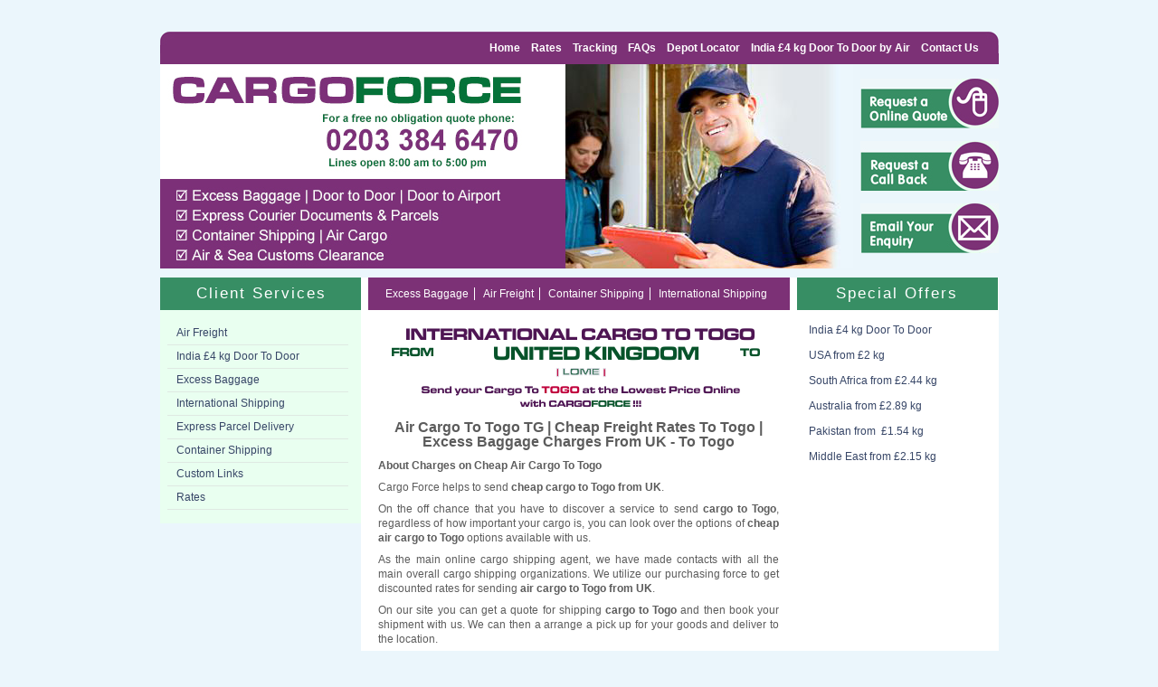

--- FILE ---
content_type: text/html
request_url: https://www.cargoforce.co.uk/495-air-cargo-to-togo-tg-cheap-freight-rates-to-togo-excess-baggage-charges-from-uk-to-togo.html
body_size: 20814
content:
<!DOCTYPE html>
<html prefix="og: https://ogp.me/ns#" xmlns="https://www.w3.org/1999/xhtml" xml:lang="en-gb" lang="en-gb" dir="ltr">

<!-- Mirrored from www.cargoforce.co.uk/495-air-cargo-to-togo-tg-cheap-freight-rates-to-togo-excess-baggage-charges-from-uk-to-togo.html by HTTrack Website Copier/3.x [XR&CO'2014], Sat, 17 May 2025 10:41:35 GMT -->
<!-- Added by HTTrack --><meta http-equiv="content-type" content="text/html;charset=utf-8" /><!-- /Added by HTTrack -->
<head>
<meta name="robots" content="index, follow" />
	<meta name="google-site-verification" content="lYO0DYRYZbISzUW4v68OZXgON6EecU1oKdtmGEKKdeo" />
	<base  />
	<meta http-equiv="content-type" content="text/html; charset=utf-8" />
	<meta name="keywords" content="Send Air Cargo To Togo. View Our Cheap Freight Rates. For Excess Baggage And Personal Effects Charges From UK - Togo" />
	<meta name="author" content="Asad Mirza" />
	<meta name="description" content="Send Air Cargo To Togo. View Our Cheap Freight Rates. For Excess Baggage And Personal Effects Charges From UK - Togo" />
	
	<title>Air Cargo To Togo TG | Cheap Freight Rates To Togo | Excess Baggage Charges From UK - To Togo</title>
	
	
		
		
	<script type="text/javascript">
jQuery(window).on('load',  function() {
				new JCaption('img.caption');
			});
		jQuery(function($) {
			SqueezeBox.initialize({});
			initSqueezeBox();
			$(document).on('subform-row-add', initSqueezeBox);

			function initSqueezeBox(event, container)
			{
				SqueezeBox.assign($(container || document).find('a.modal').get(), {
					parse: 'rel'
				});
			}
		});

		window.jModalClose = function () {
			SqueezeBox.close();
		};

		// Add extra modal close functionality for tinyMCE-based editors
		document.onreadystatechange = function () {
			if (document.readyState == 'interactive' && typeof tinyMCE != 'undefined' && tinyMCE)
			{
				if (typeof window.jModalClose_no_tinyMCE === 'undefined')
				{
					window.jModalClose_no_tinyMCE = typeof(jModalClose) == 'function'  ?  jModalClose  :  false;

					jModalClose = function () {
						if (window.jModalClose_no_tinyMCE) window.jModalClose_no_tinyMCE.apply(this, arguments);
						tinyMCE.activeEditor.windowManager.close();
					};
				}

				if (typeof window.SqueezeBoxClose_no_tinyMCE === 'undefined')
				{
					if (typeof(SqueezeBox) == 'undefined')  SqueezeBox = {};
					window.SqueezeBoxClose_no_tinyMCE = typeof(SqueezeBox.close) == 'function'  ?  SqueezeBox.close  :  false;

					SqueezeBox.close = function () {
						if (window.SqueezeBoxClose_no_tinyMCE)  window.SqueezeBoxClose_no_tinyMCE.apply(this, arguments);
						tinyMCE.activeEditor.windowManager.close();
					};
				}
			}
		};
		
	</script>

	
<link rel="shortcut icon" href="https://www.cargoforce.co.uk/images/favicon.ico" />


<link href="https://www.cargoforce.co.uk/templates/cargoforce/css/styles.css" rel="stylesheet" type="text/css" />







<style type="text/css">
	div.wrapper { margin: 0 auto; width: px;padding:0;}
	#leftcol { width:px;padding:0;}
	#rightcol { width:0px;padding:0;}
	#maincol { margin-left:px;margin-right:0px;padding:0;}
	#mainblock {margin-left:0px;margin-right:0px;padding:0;}
	#leftbanner { width:0px;padding:0;}
	#rightbanner { width:0px;padding:0;}
	#moduleslider-size { height:px;}
	#inset-block-left { width:0px;padding:0;}
	#inset-block-right { width:0px;padding:0;}
	#maincontent-block { margin-right:0px;margin-left:0px;padding:0;}
</style>	
   
	<!--[if lt IE 9]>
		<script src="/media/jui/js/html5.js"></script>
	<![endif]-->
</head>
<body>
<div id="wrapper">

<!-- Page Top Starts -->	
    <div class="page_top">
    	<!-- Top Navigation Starts -->	
      <div class="topnav">
      		<ul class="nav menu mod-list">
<li class="item-101 default current active"><a href="index.html" >Home</a></li><li class="item-107"><a href="low-cost-cargos.html" >Rates</a></li><li class="item-108"><a href="tracking.html" >Tracking</a></li><li class="item-109"><a href="faqs.html" >FAQs</a></li><li class="item-110"><a href="we-are-interested-in-your-opinions-of-the-service-we-offer.html" >Depot Locator</a></li><li class="item-111"><a href="door-to-door-india.html" >India £4 kg Door To Door by Air</a></li><li class="item-112"><a href="contact-details.html" >Contact Us</a></li></ul>

	               </div>
        <!-- Top Navigation Ends -->
        
        <!-- Banner Starts -->
      <div class="banner">
       	<div class="banner_main"></div>
            <div class="banner_links">
            	<ul>
                	<!--<li><a target="_blank" href="https://www.cargoforce.co.uk/email_enquiry"><img src="/images/stories/claim_online_sml.jpg" alt="click here to start a claim online" border="0" /></a>
</li>-->			                    <li><a class="modal" rel="{size: {x: 700, y: 570}, handler:'iframe'}" href="https://docs.google.com/a/cargoforce.com/forms/d/1Rz_60Jltu10DbMcO02-__B3as3JYa3DLAMgtnLUUb18/viewform?embedded=true" 
 title="Click here to request a call back online"><img src="https://www.cargoforce.co.uk/templates/cargoforce/images/request_quote_top.jpg" alt="" border="0" /></a></li>

                    <li><a class="modal" rel="{size: {x: 700, y: 515}, handler:'iframe'}" href="request_call_back/index.html" title="Click here to request a call back online"><img src="https://www.cargoforce.co.uk/templates/cargoforce/images//call_back_top.jpg" alt="" border="0" /></a></li>
                    <li><a class="modal" rel="{size: {x: 700, y: 515}, handler:'iframe'}" href="https://docs.google.com/a/cargoforce.com/forms/d/189BhNKRhAp5N10g98cwmrWue4N0cH5JHZ0cLR5HkdKo/viewform?embedded=true" title="Click here to email your enquiry online"><img src="https://www.cargoforce.co.uk/templates/cargoforce/images//email_enquiry_top.jpg" alt="" border="0" /></a></li>
                </ul>
            </div>
        	<br class="clear" />
      </div>
        <!-- Banner Ends -->
        
    </div>
<!-- Page Top Ends -->

<!-- Page Middle Starts -->

	<div class="page_middle">
    
    <!-- Left Column Starts -->

	  <div class="side_col left_col">
      	<h4>Client Services</h4>
     		<div class="moduletable">
						<ul class="nav menu mod-list">
<li class="item-102"><a href="air-freight.html" >Air Freight</a></li><li class="item-113"><a href="door-to-door-india.html" >India £4 kg Door To Door</a></li><li class="item-114"><a href="excessbaggage.html" >Excess Baggage</a></li><li class="item-115"><a href="international-shipping.html" >International Shipping</a></li><li class="item-116"><a href="express-parcel-delivery.html" >Express Parcel Delivery</a></li><li class="item-117"><a href="container-shipping.html" >Container Shipping</a></li><li class="item-118"><a href="custom-links.html" >Custom Links</a></li><li class="item-119"><a href="cheapest-cargo.html" >Rates</a></li></ul>
		</div>
	
      </div>

    <!-- Left Column Ends -->
    
      <div class="mid_col_rt">
      
      <!-- Middle Column Starts -->
      <div class="mid_content">
        	<div class="mid_navigation">
                		<div class="moduletable">
						

<div class="custom"  >
	<ul class="nav menu">
<li><a href="excessbaggage.html">Excess Baggage</a></li>
<li><a href="air-freight.html">Air Freight</a></li>
<li><a href="container-shipping.html">Container Shipping</a></li>
<li><a href="international-shipping.html">International Shipping</a></li>
</ul></div>
		</div>
	
        </div>

        <div class="content">
       <div id="system-message-container">
	</div>

<div class="item-page" itemscope itemtype="https://schema.org/Article">
	<meta itemprop="inLanguage" content="en-GB" />
	
		
						
		
	
	
		
								<div itemprop="articleBody">
		<h1 style="font-size: 16px; text-align: center;"><a title="CARGO TO TOGO" href="495-air-cargo-to-togo-tg-cheap-freight-rates-to-togo-excess-baggage-charges-from-uk-to-togo.html"><img title="CARGO TO TOGO" src="https://www.cargoforce.co.uk/images/CARGO-TO-TOGO.png" alt="CARGO TO TOGO" /></a></h1>
<h1 style="font-size: 16px; text-align: center;">Air Cargo To Togo TG | Cheap Freight Rates To Togo | Excess Baggage Charges From UK - To Togo</h1>
<p><strong>About Charges on Cheap Air Cargo To </strong><b>Togo</b></p>
<p class="MsoNormal">Cargo Force helps to send <strong>cheap cargo to Togo from UK</strong>.</p>
<p class="MsoNormal">On the off chance that you have to discover a service to send <strong>cargo to Togo</strong>, regardless of how important your cargo is, you can look over the options of <strong>cheap air cargo to Togo</strong> options available with us.</p>
<p class="MsoNormal">As the main online cargo shipping agent, we have made contacts with all the main overall cargo shipping organizations. We utilize our purchasing force to get discounted rates for sending <strong>air cargo to Togo from UK</strong>.</p>
<p class="MsoNormal">On our site you can get a quote for shipping <strong>cargo to Togo</strong> and then book your shipment with us. We can then a arrange a pick up for your goods and deliver to the location.</p>
<p class="MsoNormal">At that point, once it is progressing, you can check its advancement right to its end of the line by utilizing our online cargo tracking system.</p>
<p class="MsoNormal">So try us out when you have to organize to send <strong>cargo to Togo from UK</strong>, and perceive how we can provide for you the best services for the same.</p>
<hr />
<p><a title=" air cargo to Togo" href="%20https_/docs.google.com/a/cargoforce.com/forms/d/1Rz_60Jltu10DbMcO02-__B3as3JYa3DLAMgtnLUUb18/viewform1616.html?embedded=true"><img title=" air cargo to Togo" src="https://www.cargoforce.co.uk/images/air-cargo-to-Togo.jpg" alt=" air cargo to Togo" /></a><a title=" cheap air cargo to Togo" href="%20https_/docs.google.com/a/cargoforce.com/forms/d/189BhNKRhAp5N10g98cwmrWue4N0cH5JHZ0cLR5HkdKo/viewform1616.html?embedded=true"><img title=" air cargo to Togo" src="https://www.cargoforce.co.uk/images/cheap-air-cargo-to-togo.jpg" alt=" air cargo to Togo" /></a><a title=" Cargo to Togo from UK" href="%20https_/docs.google.com/a/cargoforce.com/forms/d/1mGDjTO_ZPXITVHcxhZLqvZGclLwF9UUY3CLpi6mRKYk/viewform27e2.html?embedded=true/"><img title=" Cargo to Togo from UK" src="https://www.cargoforce.co.uk/images/cargo-to-togo-from-uk.jpg" alt=" Cargo to Togo from UK" /></a></p>
<hr />
<table style="width: 447px; height: 104px; text-align: center;" border="0" cellpadding="5">
<tbody>
<tr>
<td bgcolor="#efefef" width="200">
<p><strong>T O G O</strong></p>
</td>
<td width="100">
<div><strong>Rates Per/Kg</strong></div>
<div><strong>All Inclusive</strong></div>
<div><strong>Airport To Airport<br /></strong></div>
</td>
<td valign="top"> </td>
<td style="background-color: #e5e5e5; width: 101px;">
<div><strong>Handling   &amp;                                     Clearance in UK</strong></div>
</td>
</tr>
<tr>
<td><strong>LOME<br /></strong></td>
<td><strong>£4.36</strong></td>
<td>+</td>
<td>
<p>£45.00 Per Shipment</p>
</td>
</tr>
</tbody>
</table>
<p>Charges in the table are Airport to Airport <strong>air cargo rates to Togo from UK</strong>. These prices are cheapest in the UK for sending <strong>air freight to Togo from UK</strong>. Cargo Force is a reputed company which offers the best and lowest rates in industry for <strong>cargo to Togo</strong>. Again, Cargo Force is one of the very few companies who have their own network for distributing your cargo in Togo. It will take anywhere between 1 and 3 working days to deliver your <strong>freight to Togo from UK</strong>. We will be simply collecting the cargo from your business or residence in UK and delivering it to your destination address in Togo on our airport to door service.</p>
<hr />
<p> </p>
<p><strong>What People Searched For To Land Here:</strong></p>
<ul>
<li><strong><a href="495-air-cargo-to-togo-tg-cheap-freight-rates-to-togo-excess-baggage-charges-from-uk-to-togo.html">Cargo To Togo</a></strong></li>
<li><strong><a href="495-air-cargo-to-togo-tg-cheap-freight-rates-to-togo-excess-baggage-charges-from-uk-to-togo.html">Air Cargo to Togo</a></strong></li>
<li><strong><a href="495-air-cargo-to-togo-tg-cheap-freight-rates-to-togo-excess-baggage-charges-from-uk-to-togo.html">Cargo to Togo from UK</a></strong></li>
<li><strong><a href="495-air-cargo-to-togo-tg-cheap-freight-rates-to-togo-excess-baggage-charges-from-uk-to-togo.html">Air Cargo to Togo from UK</a></strong></li>
<li><strong><a href="495-air-cargo-to-togo-tg-cheap-freight-rates-to-togo-excess-baggage-charges-from-uk-to-togo.html">Cheap Air Cargo To Togo</a></strong></li>
<li><strong><a href="495-air-cargo-to-togo-tg-cheap-freight-rates-to-togo-excess-baggage-charges-from-uk-to-togo.html">Cheap Cargo to Togo</a></strong></li>
</ul> 	</div>

	
							</div>

            </div>
      </div>

      <!-- Middle Column Ends -->
      
      <!-- Right Column Starts -->
        
   <!-- START SCANALERT CODE -->
<!--<a target="_blank" href="https://www.mcafeesecure.com/RatingVerify?ref=www.cargoforce.co.uk"><img width="94" height="54" border="0" src="//images.scanalert.com/meter/www.cargoforce.co.uk/13.gif" alt="McAfee SECURE sites help keep you safe from identity theft, credit card fraud, spyware, spam, viruses and online scams" oncontextmenu="alert('Copying Prohibited by Law - McAfee Secure is a Trademark of McAfee, Inc.'); return false;"></a>-->
<!-- END SCANALERT CODE --> 

<!--<script src="https://connect.facebook.net/en_US/all.js#xfbml=1"></script><fb:like href="https://www.cargoforce.co.uk" layout="box_count"></fb:like>-->


      <div class="side_col right_col">
      	<h4 class="spl_offer_title">Special Offers</h4>
        		<div class="moduletable">
						

<div class="custom"  >
	<p><strong><a href="door-to-door-india.html" target="_self">India £4 kg Door To Door</a></strong></p>
<p><strong><a href="500-air-cargo-to-usa-us-cheap-freight-rates-to-usa-excess-baggage-charges-from-uk-to-usa.html" target="_self">USA from £2 kg</a></strong></p>
<p><strong><a href="476-air-cargo-to-south-africa-za-cheap-freight-rates-to-south-africa-excess-baggage-charges-from-uk-to-south-africa.html" target="_self">South Africa from £2.44 kg</a></strong></p>
<p><strong><a href="355-air-cargo-to-australia-au-cheap-freight-rates-to-australia-excess-baggage-charges-from-uk-to-australia.html">Australia from £2.89 kg</a></strong></p>
<p><strong><a href="454-air-cargo-to-pakistan-pk-cheap-freight-rates-to-pakistan-excess-baggage-charges-from-uk-to-pakistan.html" target="_self">Pakistan from  £1.54 kg</a></strong></p>
<p><strong><a href="499-air-cargo-to-uae-ae-cheap-freight-rates-to-uae-excess-baggage-charges-from-uk-to-uae.html">Middle East from £2.15 kg </a></strong></p></div>
		</div>
	



<br>




<br>

              


</form>
</div>



      <!-- Right Column Ends -->
      
      <br class="clear" />
      </div>
      <!--<br class="clear" />-->
	  
	  
	  <div class="mid_btm_links">
    	<div class="col">
				<div class="moduletable">
						

<div class="custom"  >
	<ul class="nav menu">
<li><a href="excessbaggage.html">Excess Baggage</a></li>
<li><a href="cargotoindia-shipping-to-india.html">Cargo to India | Shipping to India</a></li>
<li><a href="door-to-door-india.html">Door to Door India</a></li>
<li><a href="cargo-to-pakistan.html">Cargo to Pakistan | Pakistan Cargo Service | Cheap Cargo to Pakistan</a></li>
</ul></div>
		</div>
	
              </div>
      
      <div class="col col2">
	  		<div class="moduletable">
						

<div class="custom"  >
	<ul class="nav menu">
<li><a href="international-shipping.html">International Shipping</a></li>
</ul></div>
		</div>
	
        	      </div>
      
      <div class="col">
	  		<div class="moduletable">
						

<div class="custom"  >
	<ul class="nav menu">
<li><a href="container-shipping.html">Container Shipping</a></li>
</ul></div>
		</div>
	
        	      </div>
      
      <div class="col no_bdr">
	   		<div class="moduletable">
						

<div class="custom"  >
	<ul class="nav menu">
<li><a href="express-parcel-delivery.html">Express Parcel Delivery</a></li>
<li><a href="cargo-to-india.html">Cargo to India | Cargo Services to India | India cargo Service | Cheap cargo to India | Indian cargo Agents</a></li>
</ul></div>
		</div>
	
        	      </div>
      
        <br class="clear" />
    </div>
	  
	</div>

    <!-- Page Middle Ends -->
    
    <!-- Footer Starts -->

    <div class="footer">
    	<div class="footer_links">
		              		<div class="moduletable">
						<ul class="nav menu mod-list">
<li class="item-104"><a href="home-mainmenu.html" >Home</a></li><li class="item-124"><a href="privacy-policy.html" >Privacy</a></li><li class="item-125"><a href="disclaimer.html" >Disclaimer</a></li><li class="item-126"><a href="terms-a-conditions.html" >Terms &amp; Conditions</a></li><li class="item-127"><a href="contact-us.html" >Contact Us</a></li><li class="item-128"><a href="best-price-promise.html" >Best Price Promise</a></li><li class="item-129"><a href="destination-notes.html" >Destination Notes</a></li><li class="item-130"><a href="web-links.html" >Web Links</a></li></ul>
		</div>
	
        </div>
		
		<div class="copyright">
			

<div class="custom"  >
	<p align="center">For Free No Obligation Quote for your shipment please call us on: 0203 384 6470 (lines open 8:00 am to 5:00 pm, Monday to Saturday)</p>
<p align="center">© 2010 Cargo Force Limited. All Rights Reserved.</p></div>

		</div>
	    </div>
    <!-- Footer Ends -->

</div>



<!-- Google Code for Remarketing Tag -->
<!--------------------------------------------------
Remarketing tags may not be associated with personally identifiable information or placed on pages related to sensitive categories. See more information and instructions on how to setup the tag on: https://google.com/ads/remarketingsetup
--------------------------------------------------->
<script type="text/javascript">
/* <![CDATA[ */
var google_conversion_id = 974865833;
var google_custom_params = window.google_tag_params;
var google_remarketing_only = true;
/* ]]> */
</script>

<noscript>
<div style="display:inline;">
<img height="1" width="1" style="border-style:none;" alt="" src="https://googleads.g.doubleclick.net/pagead/viewthroughconversion/974865833/?value=0&amp;guid=ON&amp;script=0"/>
</div>
</noscript>
<!-- BEGIN LivePerson Monitor. -->
<script type="text/javascript"> window.lpTag=window.lpTag||{};if(typeof window.lpTag._tagCount==='undefined'){window.lpTag={site:'5938561'||'',section:lpTag.section||'',autoStart:lpTag.autoStart===false?false:true,ovr:lpTag.ovr||{},_v:'1.5.1',_tagCount:1,protocol:location.protocol,events:{bind:function(app,ev,fn){lpTag.defer(function(){lpTag.events.bind(app,ev,fn);},0);},trigger:function(app,ev,json){lpTag.defer(function(){lpTag.events.trigger(app,ev,json);},1);}},defer:function(fn,fnType){if(fnType==0){this._defB=this._defB||[];this._defB.push(fn);}else if(fnType==1){this._defT=this._defT||[];this._defT.push(fn);}else{this._defL=this._defL||[];this._defL.push(fn);}},load:function(src,chr,id){var t=this;setTimeout(function(){t._load(src,chr,id);},0);},_load:function(src,chr,id){var url=src;if(!src){url=this.protocol+'//'+((this.ovr&&this.ovr.domain)?this.ovr.domain:'lptag.liveperson.net')+'/tag/tag.js?site='+this.site;}var s=document.createElement('script');s.setAttribute('charset',chr?chr:'UTF-8');if(id){s.setAttribute('id',id);}s.setAttribute('src',url);document.getElementsByTagName('head').item(0).appendChild(s);},init:function(){this._timing=this._timing||{};this._timing.start=(new Date()).getTime();var that=this;if(window.attachEvent){window.attachEvent('onload',function(){that._domReady('domReady');});}else{window.addEventListener('DOMContentLoaded',function(){that._domReady('contReady');},false);window.addEventListener('load',function(){that._domReady('domReady');},false);}if(typeof(window._lptStop)=='undefined'){this.load();}},start:function(){this.autoStart=true;},_domReady:function(n){if(!this.isDom){this.isDom=true;this.events.trigger('LPT','DOM_READY',{t:n});}this._timing[n]=(new Date()).getTime();},vars:lpTag.vars||[],dbs:lpTag.dbs||[],ctn:lpTag.ctn||[],sdes:lpTag.sdes||[],ev:lpTag.ev||[]};lpTag.init();}else{window.lpTag._tagCount+=1;} </script>
<!-- END LivePerson Monitor. -->
</body>

<!-- Mirrored from www.cargoforce.co.uk/495-air-cargo-to-togo-tg-cheap-freight-rates-to-togo-excess-baggage-charges-from-uk-to-togo.html by HTTrack Website Copier/3.x [XR&CO'2014], Sat, 17 May 2025 10:41:35 GMT -->
</html>

--- FILE ---
content_type: text/css
request_url: https://www.cargoforce.co.uk/templates/cargoforce/css/styles.css
body_size: 5395
content:
@charset "utf-8";
/* CSS Document */

body,td,th {
	font-family: Arial, Helvetica, sans-serif;
	font-size: 12px;
	color: #5c5c5c;
	line-height:16px;
	text-align:justify;
}
body {
	background: #ebf6fc;
	margin: 35px auto 0 auto;
}
.copyright {
color:#FFFFFF;
padding:10px;
text-align:center;
/*text-shadow:2px 2px 2px #000;*/
}

form{
	margin:0;
	padding:0;
	}
p{
	margin:0 0 8px 0;
	}
ul{
	margin:0;
	padding:0;
	list-style:none;
	}
.clear{
	clear:both;
	}
h4 {
    background: none repeat scroll 0 0 #378E64;
    color: #FFFFFF;
    font-size: 17px;
    font-weight: normal;
    margin: 0 0 13px;
    padding: 10px 10px 10px 40px;
    /*text-shadow: 2px 2px 2px #000000,0 0 350px #ff00de;*/
	letter-spacing: 2px;  
	
	
}
h3{
	color:#295374;
	font-size:14px;
	font-weight:bold;
	margin:0 0 10px 0;
	padding:0;
	}
#wrapper{
	width:927px;
	margin:0 auto;
	}
.page_top{
	width:927px;
	margin-bottom:10px;
	}
.topnav{
	width:907px;
	background:#7c3176 url(../images/top_curve.jpg) center top no-repeat;
	color:#FFF;
	padding:10px;
	text-align:right;
	}
	.topnav li{
	display:inline;
	margin-right:12px;
	}
.topnav li a{
    color: #FFFFFF;
    font-weight: bold;
    text-decoration: none;
    /*text-shadow: 2px 2px 2px #000000;*/
}
.topnav li a:hover{
	text-decoration:underline;
}
.banner{
	width:927px;
	}
	.banner_main{
	width:766px;
	height:226px;
	float:left;
	background:#eff7fa url(../images/banner_img.jpg) no-repeat
	}
	.banner_links{
	width:161px;
	float:right;
	padding-top:16px;
	text-align:right;
	}
		.banner_links li{
		margin-bottom:10px;
		}
.page_middle{
	width:927px;
	background:url(../images/left_col_bg.jpg) 0 0 repeat-y;
	}
.side_col{
	width:222px;
	float:left;
	padding-bottom:15px;
	}

.left_col{
	background:#e9fff0;
	}
	.left_col ul{
	margin-left:8px;
	margin-right:-24px;
	}
		.left_col ul li{
		padding-left:10px;
		padding-bottom:0px;
		border-bottom:1px solid #dfe9e2;
		font-size:12px;
		line-height:25px;
		display:block;
		width:80%;
		}
.left_col ul li a{
    color: #374667;
    text-decoration: none;
    /*text-shadow: 2px 2px 2px #CCCCCC;*/
}
.left_col ul li a:hover{
	color:#7c3176;
	text-decoration:underline;
}
.mid_content{
	width:466px;
	float:left;
	padding:0 8px 15px 8px;
	background:#FFF;
	}
.mid_col_rt{
	width:705px;
	float:right;
	background:#FFF;
	}
.mid_navigation{
	width:466px;
	text-align:center;
	background:#7c3176;
	padding:10px 0;
	color:#FFF;
	margin-bottom:15px;
	}
	.mid_navigation li{
	display:inline;
	margin:0 3px;
	}
.mid_navigation li a{
    color: #FFFFFF;
    text-decoration: none;
    /*text-shadow: 2px 2px 2px #000000;*/
}
.mid_navigation li a:hover{
	text-decoration:underline;
}
.right_col{
	text-align:left;
	}
	.right_col h2{
	padding:10px 0;
	text-align:center;
	}
.spl_offer_title{
	margin-bottom:2px;
	padding-right:40px;
	text-align:center;
	}
.spl_offer{
	width:210px;
	height:146px;
	padding:5px;
	border:1px solid #7c3176;
	margin-bottom:10px;
	}
.read_more{
	color:#7c3176;
	text-align:right;
	font-size:13px;
	}
	.read_more a{
	color:#7c3176;
	text-decoration:none;
	}
		.read_more a:hover{
		color:#378e64;
		text-decoration:underline;
		}
.contentheading {styles.css (line 204)
border:0 none;
font-size:180%;
font-weight:normal;
line-height:140%;
padding:0;
}
h4.test{
	background:#7c3176;
		
	padding-right:40px;
	text-align:center;
	}
.test_client{
	font-size:12px;
	color:#7c3176;
	text-align:right;
	font-weight:bold;
	}
ul.btm_links_main{	}
	ul.btm_links_main li{
	display:inline;
	margin-right:12px;
	}
.content{
	width:95%;
	margin:0 auto;
	}
.footer{
	width:927px;
	background:#7c3176;
	margin: 0 auto;
	}
.footer_links{
	width:867px;
	padding:10px 30px;
	background:#378e64;
	color:#FFF;
	font-size:13px;
	text-align:center;
	/*text-shadow:2px 2px 2px #000;*/
	}
	.footer_links li{
	display:inline;
	margin-left:8px;
	}
		.footer_links li a{
		color:#FFF;
		text-decoration:none;
		}
			.footer_links li a:hover{
			text-decoration:underline;
			}
			
			
.mid_btm_links{
	width:917px;
	background:#EBF6FC;
	padding:10px 0;
	padding-left:10px;
	color:#4a618d;
	}
.col{
	width:190px;
	border-right:1px solid #dadada;
	padding:5px 10px 5px 20px;
	float:left;
	height:150px;
	color:#4d556d;
	text-align:left;
	}

.col2{
	width:210px;
	}
	.col li{
	margin:5px 0;
	}
.col li a{
    color: #4D556D;
    text-decoration: none;
    /*text-shadow: 2px 2px 2px #C9C9C9;*/
}
.col li a:hover{
	text-decoration:underline;
}
.no_bdr{
	border:none;
	}
/*******31-04-2014******/
.mid_navigation ul li {
    border-right: 1px solid #FFFFFF;
    padding-right: 6px;
}
.mid_navigation ul li:last-child {
    border-right: none;
}
.moduletable .custom {
	/*border:2px solid #7C3176;*/
	margin-bottom:10px;
	padding:10px 10px 0 13px;
}
.moduletable .custom p {
    /*border-bottom: 1px solid #DFE9E2;*/
}
.moduletable .custom p a {
    color: #374667;
    font-size: 12px;
    font-weight: normal;
    line-height: 20px;
    text-decoration: none;
    /*text-shadow: 2px 2px 2px #CCCCCC*/;
}
.moduletable .custom p a:hover{
	text-decoration:underline;
	color: #7C3176;
}
.moduletable em {
	float:right;
	color: #7C3176;
	font-style:normal;
}
.moduletable div {
	clear:right;
}
#rsm3 a {
	color: #7C3176;
}
div.content a {
	color:#222;
	text-decoration:none;
}
div.content a:hover {
	text-decoration:underline;
	color: #7C3176;
}

/*Custem css*/

.mid_content .custom {
    border: medium none;
    margin: 0;
    padding: 0;
}

.mid_btm_links .custom {
    border: 0 none;
    margin: 0;
    padding: 0;
}